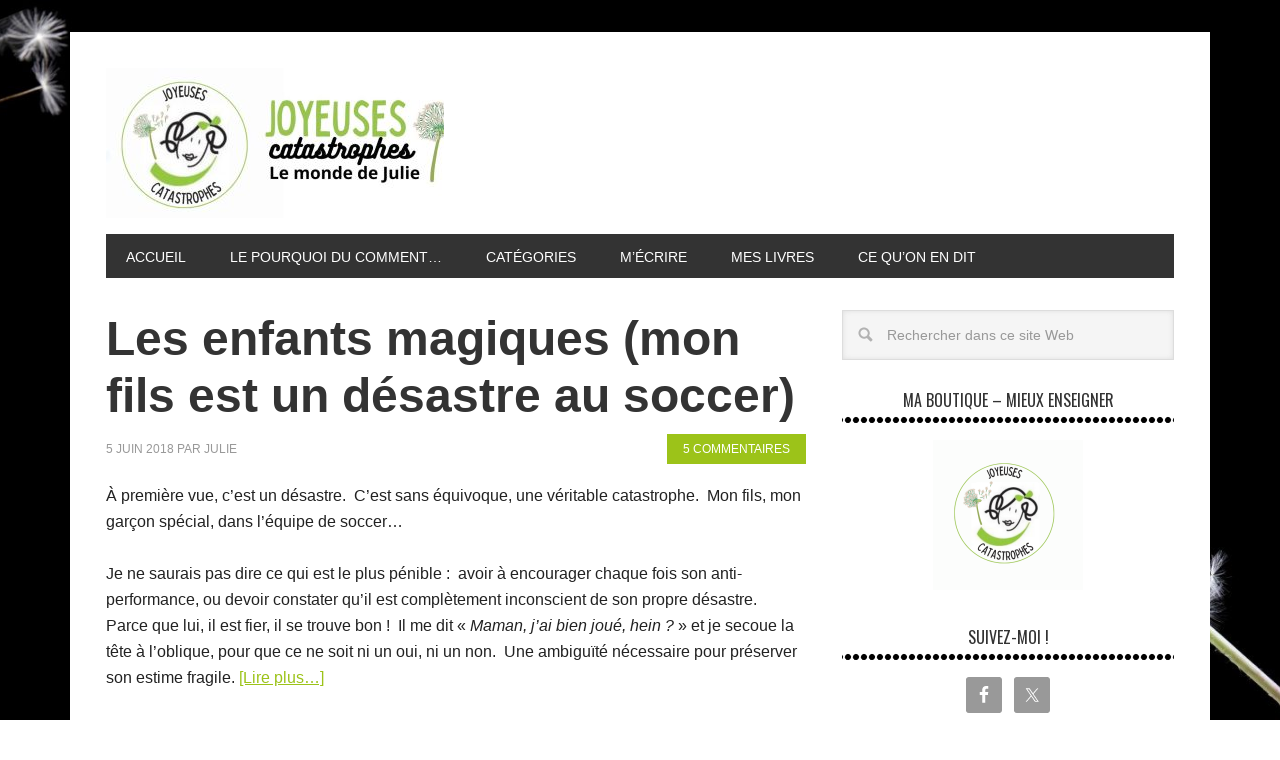

--- FILE ---
content_type: text/html; charset=UTF-8
request_url: https://joyeusescatastrophes.com/tag/lunatique/
body_size: 12423
content:

<!DOCTYPE html>
<html lang="fr-FR">
<head >
<meta charset="UTF-8" />
<meta name="viewport" content="width=device-width, initial-scale=1" />
<meta name='robots' content='index, follow, max-image-preview:large, max-snippet:-1, max-video-preview:-1' />

	<!-- This site is optimized with the Yoast SEO plugin v26.8 - https://yoast.com/product/yoast-seo-wordpress/ -->
	<title>lunatique Archives - Joyeuses Catastrophes</title>
	<link rel="canonical" href="https://joyeusescatastrophes.com/tag/lunatique/" />
	<meta property="og:locale" content="fr_FR" />
	<meta property="og:type" content="article" />
	<meta property="og:title" content="lunatique Archives - Joyeuses Catastrophes" />
	<meta property="og:url" content="https://joyeusescatastrophes.com/tag/lunatique/" />
	<meta property="og:site_name" content="Joyeuses Catastrophes" />
	<meta name="twitter:card" content="summary_large_image" />
	<script type="application/ld+json" class="yoast-schema-graph">{"@context":"https://schema.org","@graph":[{"@type":"CollectionPage","@id":"https://joyeusescatastrophes.com/tag/lunatique/","url":"https://joyeusescatastrophes.com/tag/lunatique/","name":"lunatique Archives - Joyeuses Catastrophes","isPartOf":{"@id":"https://joyeusescatastrophes.com/#website"},"primaryImageOfPage":{"@id":"https://joyeusescatastrophes.com/tag/lunatique/#primaryimage"},"image":{"@id":"https://joyeusescatastrophes.com/tag/lunatique/#primaryimage"},"thumbnailUrl":"https://i0.wp.com/joyeusescatastrophes.com/wp-content/uploads/2018/06/magique3.jpg?fit=640%2C426&ssl=1","breadcrumb":{"@id":"https://joyeusescatastrophes.com/tag/lunatique/#breadcrumb"},"inLanguage":"fr-FR"},{"@type":"ImageObject","inLanguage":"fr-FR","@id":"https://joyeusescatastrophes.com/tag/lunatique/#primaryimage","url":"https://i0.wp.com/joyeusescatastrophes.com/wp-content/uploads/2018/06/magique3.jpg?fit=640%2C426&ssl=1","contentUrl":"https://i0.wp.com/joyeusescatastrophes.com/wp-content/uploads/2018/06/magique3.jpg?fit=640%2C426&ssl=1","width":640,"height":426},{"@type":"BreadcrumbList","@id":"https://joyeusescatastrophes.com/tag/lunatique/#breadcrumb","itemListElement":[{"@type":"ListItem","position":1,"name":"Accueil","item":"https://joyeusescatastrophes.com/"},{"@type":"ListItem","position":2,"name":"lunatique"}]},{"@type":"WebSite","@id":"https://joyeusescatastrophes.com/#website","url":"https://joyeusescatastrophes.com/","name":"Joyeuses Catastrophes","description":"...Le monde de Julie...","potentialAction":[{"@type":"SearchAction","target":{"@type":"EntryPoint","urlTemplate":"https://joyeusescatastrophes.com/?s={search_term_string}"},"query-input":{"@type":"PropertyValueSpecification","valueRequired":true,"valueName":"search_term_string"}}],"inLanguage":"fr-FR"}]}</script>
	<!-- / Yoast SEO plugin. -->


<link rel='dns-prefetch' href='//secure.gravatar.com' />
<link rel='dns-prefetch' href='//stats.wp.com' />
<link rel='dns-prefetch' href='//fonts.googleapis.com' />
<link rel='dns-prefetch' href='//v0.wordpress.com' />
<link rel='preconnect' href='//i0.wp.com' />
<link rel="alternate" type="application/rss+xml" title="Joyeuses Catastrophes &raquo; Flux" href="https://joyeusescatastrophes.com/feed/" />
<link rel="alternate" type="application/rss+xml" title="Joyeuses Catastrophes &raquo; Flux des commentaires" href="https://joyeusescatastrophes.com/comments/feed/" />
<link rel="alternate" type="application/rss+xml" title="Joyeuses Catastrophes &raquo; Flux de l’étiquette lunatique" href="https://joyeusescatastrophes.com/tag/lunatique/feed/" />
<style id='wp-img-auto-sizes-contain-inline-css' type='text/css'>
img:is([sizes=auto i],[sizes^="auto," i]){contain-intrinsic-size:3000px 1500px}
/*# sourceURL=wp-img-auto-sizes-contain-inline-css */
</style>
<link rel='stylesheet' id='metro-pro-theme-css' href='https://joyeusescatastrophes.com/wp-content/themes/metro-pro/style.css?ver=2.0.0' type='text/css' media='all' />
<style id='wp-emoji-styles-inline-css' type='text/css'>

	img.wp-smiley, img.emoji {
		display: inline !important;
		border: none !important;
		box-shadow: none !important;
		height: 1em !important;
		width: 1em !important;
		margin: 0 0.07em !important;
		vertical-align: -0.1em !important;
		background: none !important;
		padding: 0 !important;
	}
/*# sourceURL=wp-emoji-styles-inline-css */
</style>
<style id='wp-block-library-inline-css' type='text/css'>
:root{--wp-block-synced-color:#7a00df;--wp-block-synced-color--rgb:122,0,223;--wp-bound-block-color:var(--wp-block-synced-color);--wp-editor-canvas-background:#ddd;--wp-admin-theme-color:#007cba;--wp-admin-theme-color--rgb:0,124,186;--wp-admin-theme-color-darker-10:#006ba1;--wp-admin-theme-color-darker-10--rgb:0,107,160.5;--wp-admin-theme-color-darker-20:#005a87;--wp-admin-theme-color-darker-20--rgb:0,90,135;--wp-admin-border-width-focus:2px}@media (min-resolution:192dpi){:root{--wp-admin-border-width-focus:1.5px}}.wp-element-button{cursor:pointer}:root .has-very-light-gray-background-color{background-color:#eee}:root .has-very-dark-gray-background-color{background-color:#313131}:root .has-very-light-gray-color{color:#eee}:root .has-very-dark-gray-color{color:#313131}:root .has-vivid-green-cyan-to-vivid-cyan-blue-gradient-background{background:linear-gradient(135deg,#00d084,#0693e3)}:root .has-purple-crush-gradient-background{background:linear-gradient(135deg,#34e2e4,#4721fb 50%,#ab1dfe)}:root .has-hazy-dawn-gradient-background{background:linear-gradient(135deg,#faaca8,#dad0ec)}:root .has-subdued-olive-gradient-background{background:linear-gradient(135deg,#fafae1,#67a671)}:root .has-atomic-cream-gradient-background{background:linear-gradient(135deg,#fdd79a,#004a59)}:root .has-nightshade-gradient-background{background:linear-gradient(135deg,#330968,#31cdcf)}:root .has-midnight-gradient-background{background:linear-gradient(135deg,#020381,#2874fc)}:root{--wp--preset--font-size--normal:16px;--wp--preset--font-size--huge:42px}.has-regular-font-size{font-size:1em}.has-larger-font-size{font-size:2.625em}.has-normal-font-size{font-size:var(--wp--preset--font-size--normal)}.has-huge-font-size{font-size:var(--wp--preset--font-size--huge)}.has-text-align-center{text-align:center}.has-text-align-left{text-align:left}.has-text-align-right{text-align:right}.has-fit-text{white-space:nowrap!important}#end-resizable-editor-section{display:none}.aligncenter{clear:both}.items-justified-left{justify-content:flex-start}.items-justified-center{justify-content:center}.items-justified-right{justify-content:flex-end}.items-justified-space-between{justify-content:space-between}.screen-reader-text{border:0;clip-path:inset(50%);height:1px;margin:-1px;overflow:hidden;padding:0;position:absolute;width:1px;word-wrap:normal!important}.screen-reader-text:focus{background-color:#ddd;clip-path:none;color:#444;display:block;font-size:1em;height:auto;left:5px;line-height:normal;padding:15px 23px 14px;text-decoration:none;top:5px;width:auto;z-index:100000}html :where(.has-border-color){border-style:solid}html :where([style*=border-top-color]){border-top-style:solid}html :where([style*=border-right-color]){border-right-style:solid}html :where([style*=border-bottom-color]){border-bottom-style:solid}html :where([style*=border-left-color]){border-left-style:solid}html :where([style*=border-width]){border-style:solid}html :where([style*=border-top-width]){border-top-style:solid}html :where([style*=border-right-width]){border-right-style:solid}html :where([style*=border-bottom-width]){border-bottom-style:solid}html :where([style*=border-left-width]){border-left-style:solid}html :where(img[class*=wp-image-]){height:auto;max-width:100%}:where(figure){margin:0 0 1em}html :where(.is-position-sticky){--wp-admin--admin-bar--position-offset:var(--wp-admin--admin-bar--height,0px)}@media screen and (max-width:600px){html :where(.is-position-sticky){--wp-admin--admin-bar--position-offset:0px}}

/*# sourceURL=wp-block-library-inline-css */
</style><style id='global-styles-inline-css' type='text/css'>
:root{--wp--preset--aspect-ratio--square: 1;--wp--preset--aspect-ratio--4-3: 4/3;--wp--preset--aspect-ratio--3-4: 3/4;--wp--preset--aspect-ratio--3-2: 3/2;--wp--preset--aspect-ratio--2-3: 2/3;--wp--preset--aspect-ratio--16-9: 16/9;--wp--preset--aspect-ratio--9-16: 9/16;--wp--preset--color--black: #000000;--wp--preset--color--cyan-bluish-gray: #abb8c3;--wp--preset--color--white: #ffffff;--wp--preset--color--pale-pink: #f78da7;--wp--preset--color--vivid-red: #cf2e2e;--wp--preset--color--luminous-vivid-orange: #ff6900;--wp--preset--color--luminous-vivid-amber: #fcb900;--wp--preset--color--light-green-cyan: #7bdcb5;--wp--preset--color--vivid-green-cyan: #00d084;--wp--preset--color--pale-cyan-blue: #8ed1fc;--wp--preset--color--vivid-cyan-blue: #0693e3;--wp--preset--color--vivid-purple: #9b51e0;--wp--preset--gradient--vivid-cyan-blue-to-vivid-purple: linear-gradient(135deg,rgb(6,147,227) 0%,rgb(155,81,224) 100%);--wp--preset--gradient--light-green-cyan-to-vivid-green-cyan: linear-gradient(135deg,rgb(122,220,180) 0%,rgb(0,208,130) 100%);--wp--preset--gradient--luminous-vivid-amber-to-luminous-vivid-orange: linear-gradient(135deg,rgb(252,185,0) 0%,rgb(255,105,0) 100%);--wp--preset--gradient--luminous-vivid-orange-to-vivid-red: linear-gradient(135deg,rgb(255,105,0) 0%,rgb(207,46,46) 100%);--wp--preset--gradient--very-light-gray-to-cyan-bluish-gray: linear-gradient(135deg,rgb(238,238,238) 0%,rgb(169,184,195) 100%);--wp--preset--gradient--cool-to-warm-spectrum: linear-gradient(135deg,rgb(74,234,220) 0%,rgb(151,120,209) 20%,rgb(207,42,186) 40%,rgb(238,44,130) 60%,rgb(251,105,98) 80%,rgb(254,248,76) 100%);--wp--preset--gradient--blush-light-purple: linear-gradient(135deg,rgb(255,206,236) 0%,rgb(152,150,240) 100%);--wp--preset--gradient--blush-bordeaux: linear-gradient(135deg,rgb(254,205,165) 0%,rgb(254,45,45) 50%,rgb(107,0,62) 100%);--wp--preset--gradient--luminous-dusk: linear-gradient(135deg,rgb(255,203,112) 0%,rgb(199,81,192) 50%,rgb(65,88,208) 100%);--wp--preset--gradient--pale-ocean: linear-gradient(135deg,rgb(255,245,203) 0%,rgb(182,227,212) 50%,rgb(51,167,181) 100%);--wp--preset--gradient--electric-grass: linear-gradient(135deg,rgb(202,248,128) 0%,rgb(113,206,126) 100%);--wp--preset--gradient--midnight: linear-gradient(135deg,rgb(2,3,129) 0%,rgb(40,116,252) 100%);--wp--preset--font-size--small: 13px;--wp--preset--font-size--medium: 20px;--wp--preset--font-size--large: 36px;--wp--preset--font-size--x-large: 42px;--wp--preset--spacing--20: 0.44rem;--wp--preset--spacing--30: 0.67rem;--wp--preset--spacing--40: 1rem;--wp--preset--spacing--50: 1.5rem;--wp--preset--spacing--60: 2.25rem;--wp--preset--spacing--70: 3.38rem;--wp--preset--spacing--80: 5.06rem;--wp--preset--shadow--natural: 6px 6px 9px rgba(0, 0, 0, 0.2);--wp--preset--shadow--deep: 12px 12px 50px rgba(0, 0, 0, 0.4);--wp--preset--shadow--sharp: 6px 6px 0px rgba(0, 0, 0, 0.2);--wp--preset--shadow--outlined: 6px 6px 0px -3px rgb(255, 255, 255), 6px 6px rgb(0, 0, 0);--wp--preset--shadow--crisp: 6px 6px 0px rgb(0, 0, 0);}:where(.is-layout-flex){gap: 0.5em;}:where(.is-layout-grid){gap: 0.5em;}body .is-layout-flex{display: flex;}.is-layout-flex{flex-wrap: wrap;align-items: center;}.is-layout-flex > :is(*, div){margin: 0;}body .is-layout-grid{display: grid;}.is-layout-grid > :is(*, div){margin: 0;}:where(.wp-block-columns.is-layout-flex){gap: 2em;}:where(.wp-block-columns.is-layout-grid){gap: 2em;}:where(.wp-block-post-template.is-layout-flex){gap: 1.25em;}:where(.wp-block-post-template.is-layout-grid){gap: 1.25em;}.has-black-color{color: var(--wp--preset--color--black) !important;}.has-cyan-bluish-gray-color{color: var(--wp--preset--color--cyan-bluish-gray) !important;}.has-white-color{color: var(--wp--preset--color--white) !important;}.has-pale-pink-color{color: var(--wp--preset--color--pale-pink) !important;}.has-vivid-red-color{color: var(--wp--preset--color--vivid-red) !important;}.has-luminous-vivid-orange-color{color: var(--wp--preset--color--luminous-vivid-orange) !important;}.has-luminous-vivid-amber-color{color: var(--wp--preset--color--luminous-vivid-amber) !important;}.has-light-green-cyan-color{color: var(--wp--preset--color--light-green-cyan) !important;}.has-vivid-green-cyan-color{color: var(--wp--preset--color--vivid-green-cyan) !important;}.has-pale-cyan-blue-color{color: var(--wp--preset--color--pale-cyan-blue) !important;}.has-vivid-cyan-blue-color{color: var(--wp--preset--color--vivid-cyan-blue) !important;}.has-vivid-purple-color{color: var(--wp--preset--color--vivid-purple) !important;}.has-black-background-color{background-color: var(--wp--preset--color--black) !important;}.has-cyan-bluish-gray-background-color{background-color: var(--wp--preset--color--cyan-bluish-gray) !important;}.has-white-background-color{background-color: var(--wp--preset--color--white) !important;}.has-pale-pink-background-color{background-color: var(--wp--preset--color--pale-pink) !important;}.has-vivid-red-background-color{background-color: var(--wp--preset--color--vivid-red) !important;}.has-luminous-vivid-orange-background-color{background-color: var(--wp--preset--color--luminous-vivid-orange) !important;}.has-luminous-vivid-amber-background-color{background-color: var(--wp--preset--color--luminous-vivid-amber) !important;}.has-light-green-cyan-background-color{background-color: var(--wp--preset--color--light-green-cyan) !important;}.has-vivid-green-cyan-background-color{background-color: var(--wp--preset--color--vivid-green-cyan) !important;}.has-pale-cyan-blue-background-color{background-color: var(--wp--preset--color--pale-cyan-blue) !important;}.has-vivid-cyan-blue-background-color{background-color: var(--wp--preset--color--vivid-cyan-blue) !important;}.has-vivid-purple-background-color{background-color: var(--wp--preset--color--vivid-purple) !important;}.has-black-border-color{border-color: var(--wp--preset--color--black) !important;}.has-cyan-bluish-gray-border-color{border-color: var(--wp--preset--color--cyan-bluish-gray) !important;}.has-white-border-color{border-color: var(--wp--preset--color--white) !important;}.has-pale-pink-border-color{border-color: var(--wp--preset--color--pale-pink) !important;}.has-vivid-red-border-color{border-color: var(--wp--preset--color--vivid-red) !important;}.has-luminous-vivid-orange-border-color{border-color: var(--wp--preset--color--luminous-vivid-orange) !important;}.has-luminous-vivid-amber-border-color{border-color: var(--wp--preset--color--luminous-vivid-amber) !important;}.has-light-green-cyan-border-color{border-color: var(--wp--preset--color--light-green-cyan) !important;}.has-vivid-green-cyan-border-color{border-color: var(--wp--preset--color--vivid-green-cyan) !important;}.has-pale-cyan-blue-border-color{border-color: var(--wp--preset--color--pale-cyan-blue) !important;}.has-vivid-cyan-blue-border-color{border-color: var(--wp--preset--color--vivid-cyan-blue) !important;}.has-vivid-purple-border-color{border-color: var(--wp--preset--color--vivid-purple) !important;}.has-vivid-cyan-blue-to-vivid-purple-gradient-background{background: var(--wp--preset--gradient--vivid-cyan-blue-to-vivid-purple) !important;}.has-light-green-cyan-to-vivid-green-cyan-gradient-background{background: var(--wp--preset--gradient--light-green-cyan-to-vivid-green-cyan) !important;}.has-luminous-vivid-amber-to-luminous-vivid-orange-gradient-background{background: var(--wp--preset--gradient--luminous-vivid-amber-to-luminous-vivid-orange) !important;}.has-luminous-vivid-orange-to-vivid-red-gradient-background{background: var(--wp--preset--gradient--luminous-vivid-orange-to-vivid-red) !important;}.has-very-light-gray-to-cyan-bluish-gray-gradient-background{background: var(--wp--preset--gradient--very-light-gray-to-cyan-bluish-gray) !important;}.has-cool-to-warm-spectrum-gradient-background{background: var(--wp--preset--gradient--cool-to-warm-spectrum) !important;}.has-blush-light-purple-gradient-background{background: var(--wp--preset--gradient--blush-light-purple) !important;}.has-blush-bordeaux-gradient-background{background: var(--wp--preset--gradient--blush-bordeaux) !important;}.has-luminous-dusk-gradient-background{background: var(--wp--preset--gradient--luminous-dusk) !important;}.has-pale-ocean-gradient-background{background: var(--wp--preset--gradient--pale-ocean) !important;}.has-electric-grass-gradient-background{background: var(--wp--preset--gradient--electric-grass) !important;}.has-midnight-gradient-background{background: var(--wp--preset--gradient--midnight) !important;}.has-small-font-size{font-size: var(--wp--preset--font-size--small) !important;}.has-medium-font-size{font-size: var(--wp--preset--font-size--medium) !important;}.has-large-font-size{font-size: var(--wp--preset--font-size--large) !important;}.has-x-large-font-size{font-size: var(--wp--preset--font-size--x-large) !important;}
/*# sourceURL=global-styles-inline-css */
</style>

<style id='classic-theme-styles-inline-css' type='text/css'>
/*! This file is auto-generated */
.wp-block-button__link{color:#fff;background-color:#32373c;border-radius:9999px;box-shadow:none;text-decoration:none;padding:calc(.667em + 2px) calc(1.333em + 2px);font-size:1.125em}.wp-block-file__button{background:#32373c;color:#fff;text-decoration:none}
/*# sourceURL=/wp-includes/css/classic-themes.min.css */
</style>
<link rel='stylesheet' id='contact-form-7-css' href='https://joyeusescatastrophes.com/wp-content/plugins/contact-form-7/includes/css/styles.css?ver=6.1.4' type='text/css' media='all' />
<link rel='stylesheet' id='google-font-css' href='//fonts.googleapis.com/css?family=Oswald%3A400&#038;ver=2.0.0' type='text/css' media='all' />
<link rel='stylesheet' id='simple-social-icons-font-css' href='https://joyeusescatastrophes.com/wp-content/plugins/simple-social-icons/css/style.css?ver=4.0.0' type='text/css' media='all' />
<link rel='stylesheet' id='jetpack-subscriptions-css' href='https://joyeusescatastrophes.com/wp-content/plugins/jetpack/_inc/build/subscriptions/subscriptions.min.css?ver=15.4' type='text/css' media='all' />
<link rel='stylesheet' id='sharedaddy-css' href='https://joyeusescatastrophes.com/wp-content/plugins/jetpack/modules/sharedaddy/sharing.css?ver=15.4' type='text/css' media='all' />
<link rel='stylesheet' id='social-logos-css' href='https://joyeusescatastrophes.com/wp-content/plugins/jetpack/_inc/social-logos/social-logos.min.css?ver=15.4' type='text/css' media='all' />
<script type="text/javascript" src="https://joyeusescatastrophes.com/wp-includes/js/jquery/jquery.min.js?ver=3.7.1" id="jquery-core-js"></script>
<script type="text/javascript" src="https://joyeusescatastrophes.com/wp-includes/js/jquery/jquery-migrate.min.js?ver=3.4.1" id="jquery-migrate-js"></script>
<script type="text/javascript" src="https://joyeusescatastrophes.com/wp-content/themes/metro-pro/js/backstretch.js?ver=1.0.0" id="metro-pro-backstretch-js"></script>
<script type="text/javascript" id="metro-pro-backstretch-set-js-extra">
/* <![CDATA[ */
var BackStretchImg = {"src":"https://joyeusescatastrophes.com/wp-content/uploads/2014/02/background.jpg"};
//# sourceURL=metro-pro-backstretch-set-js-extra
/* ]]> */
</script>
<script type="text/javascript" src="https://joyeusescatastrophes.com/wp-content/themes/metro-pro/js/backstretch-set.js?ver=1.0.0" id="metro-pro-backstretch-set-js"></script>
<link rel="https://api.w.org/" href="https://joyeusescatastrophes.com/wp-json/" /><link rel="alternate" title="JSON" type="application/json" href="https://joyeusescatastrophes.com/wp-json/wp/v2/tags/446" /><link rel="EditURI" type="application/rsd+xml" title="RSD" href="https://joyeusescatastrophes.com/xmlrpc.php?rsd" />
<meta name="generator" content="WordPress 6.9" />
<script type="text/javascript">
(function(url){
	if(/(?:Chrome\/26\.0\.1410\.63 Safari\/537\.31|WordfenceTestMonBot)/.test(navigator.userAgent)){ return; }
	var addEvent = function(evt, handler) {
		if (window.addEventListener) {
			document.addEventListener(evt, handler, false);
		} else if (window.attachEvent) {
			document.attachEvent('on' + evt, handler);
		}
	};
	var removeEvent = function(evt, handler) {
		if (window.removeEventListener) {
			document.removeEventListener(evt, handler, false);
		} else if (window.detachEvent) {
			document.detachEvent('on' + evt, handler);
		}
	};
	var evts = 'contextmenu dblclick drag dragend dragenter dragleave dragover dragstart drop keydown keypress keyup mousedown mousemove mouseout mouseover mouseup mousewheel scroll'.split(' ');
	var logHuman = function() {
		if (window.wfLogHumanRan) { return; }
		window.wfLogHumanRan = true;
		var wfscr = document.createElement('script');
		wfscr.type = 'text/javascript';
		wfscr.async = true;
		wfscr.src = url + '&r=' + Math.random();
		(document.getElementsByTagName('head')[0]||document.getElementsByTagName('body')[0]).appendChild(wfscr);
		for (var i = 0; i < evts.length; i++) {
			removeEvent(evts[i], logHuman);
		}
	};
	for (var i = 0; i < evts.length; i++) {
		addEvent(evts[i], logHuman);
	}
})('//joyeusescatastrophes.com/?wordfence_lh=1&hid=887EC3FFD3076BBAC01B8036DDB354E4');
</script>	<style>img#wpstats{display:none}</style>
		<link rel="icon" href="http://joyeusescatastrophes.com/images/favicon.ico" />
<link rel="pingback" href="https://joyeusescatastrophes.com/xmlrpc.php" />
<style type="text/css">.site-title a { background: url(https://joyeusescatastrophes.com/wp-content/uploads/2023/06/cropped-logo2-1.jpg) no-repeat !important; }</style>
		<style type="text/css" id="wp-custom-css">
			@import  "http://fonts.googleapis.com/css?family=Mouse+Memoirs";

/*
Bienvenue dans l'éditeur de CSS !

Pour en savoir plus sur le fonctionnement de l'éditeur, vous pouvez vous
rendre sur cette page :
http://wp.me/PEmnE-Bt
*/
@media all and (min-width: 1024px) and (max-width: 1154px) {
	.wrap .title-area {
		width: 330px;
	}
}

.entry-title > a {
	font-family: "Mouse Memoirs", sans-serif;
}		</style>
		</head>
<body class="archive tag tag-lunatique tag-446 custom-background wp-theme-genesis wp-child-theme-metro-pro custom-header header-image content-sidebar genesis-breadcrumbs-hidden genesis-footer-widgets-hidden"><div class="site-container"><header class="site-header"><div class="wrap"><div class="title-area"><p class="site-title"><a href="https://joyeusescatastrophes.com/">Joyeuses Catastrophes</a></p></div><div class="widget-area header-widget-area"><section id="text-4" class="widget widget_text"><div class="widget-wrap">			<div class="textwidget"><br><script async src="//pagead2.googlesyndication.com/pagead/js/adsbygoogle.js"></script>
<!-- Entete-Nicolas -->
<ins class="adsbygoogle"
     style="display:inline-block;width:728px;height:90px"
     data-ad-client="ca-pub-5345889696368931"
     data-ad-slot="2379821004"></ins>
<script>
(adsbygoogle = window.adsbygoogle || []).push({});
</script></div>
		</div></section>
</div></div></header><nav class="nav-primary" aria-label="Principal"><div class="wrap"><ul id="menu-principal" class="menu genesis-nav-menu menu-primary"><li id="menu-item-573" class="menu-item menu-item-type-custom menu-item-object-custom menu-item-home menu-item-573"><a href="https://joyeusescatastrophes.com"><span >Accueil</span></a></li>
<li id="menu-item-575" class="menu-item menu-item-type-post_type menu-item-object-page menu-item-575"><a href="https://joyeusescatastrophes.com/le-pourquoi-du-comment/"><span >Le pourquoi du comment&#8230;</span></a></li>
<li id="menu-item-582" class="menu-item menu-item-type-custom menu-item-object-custom menu-item-has-children menu-item-582"><a href="#"><span >Catégories</span></a>
<ul class="sub-menu">
	<li id="menu-item-577" class="menu-item menu-item-type-taxonomy menu-item-object-category menu-item-577"><a href="https://joyeusescatastrophes.com/category/julielaprof/"><span >Julie la prof</span></a></li>
	<li id="menu-item-576" class="menu-item menu-item-type-taxonomy menu-item-object-category menu-item-576"><a href="https://joyeusescatastrophes.com/category/julielamaman/"><span >Julie la maman</span></a></li>
	<li id="menu-item-578" class="menu-item menu-item-type-taxonomy menu-item-object-category menu-item-578"><a href="https://joyeusescatastrophes.com/category/julie-et-la-pression-sociale/"><span >Julie et la pression sociale</span></a></li>
	<li id="menu-item-581" class="menu-item menu-item-type-taxonomy menu-item-object-category menu-item-581"><a href="https://joyeusescatastrophes.com/category/julie-et-la-vie-de-couple/"><span >Julie et la vie de couple</span></a></li>
	<li id="menu-item-580" class="menu-item menu-item-type-taxonomy menu-item-object-category menu-item-580"><a href="https://joyeusescatastrophes.com/category/julie-et-le-gros-bon-sens/"><span >Julie et le gros-bon-sens</span></a></li>
	<li id="menu-item-579" class="menu-item menu-item-type-taxonomy menu-item-object-category menu-item-579"><a href="https://joyeusescatastrophes.com/category/julie-et-sa-petite-vie/"><span >Julie et sa petite vie</span></a></li>
</ul>
</li>
<li id="menu-item-574" class="menu-item menu-item-type-post_type menu-item-object-page menu-item-574"><a href="https://joyeusescatastrophes.com/contact/"><span >M&rsquo;écrire</span></a></li>
<li id="menu-item-796" class="menu-item menu-item-type-post_type menu-item-object-page menu-item-796"><a href="https://joyeusescatastrophes.com/julie-marcotte/"><span >Mes livres</span></a></li>
<li id="menu-item-890" class="menu-item menu-item-type-post_type menu-item-object-page menu-item-890"><a href="https://joyeusescatastrophes.com/julie-marcotte/ce-quon-en-dit/"><span >Ce qu&rsquo;on en dit</span></a></li>
</ul></div></nav><div class="site-inner"><div class="content-sidebar-wrap"><main class="content"><article class="post-2512 post type-post status-publish format-standard has-post-thumbnail category-julie-et-la-pression-sociale category-julielamaman category-julielaprof tag-acceptation tag-difference tag-enfant tag-lunatique tag-motricite tag-performance tag-pression tag-soccer tag-special tag-sport entry" aria-label="Les enfants magiques (mon fils est un désastre au soccer)"><header class="entry-header"><h2 class="entry-title"><a class="entry-title-link" rel="bookmark" href="https://joyeusescatastrophes.com/les-enfants-magiques-et-leurs-desastres/">Les enfants magiques (mon fils est un désastre au soccer)</a></h2>
<p class="entry-meta"><time class="entry-time">5 juin 2018</time> par  <span class="entry-author"><a href="https://joyeusescatastrophes.com/author/admin/" class="entry-author-link" rel="author"><span class="entry-author-name">Julie</span></a></span> <span class="entry-comments-link"><a href="https://joyeusescatastrophes.com/les-enfants-magiques-et-leurs-desastres/#comments">5 commentaires</a></span> </p></header><div class="entry-content"><p>À première vue, c’est un désastre.  C’est sans équivoque, une véritable catastrophe.  Mon fils, mon garçon spécial, dans l’équipe de soccer…</p>
<p>Je ne saurais pas dire ce qui est le plus pénible :  avoir à encourager chaque fois son anti-performance, ou devoir constater qu’il est complètement inconscient de son propre désastre.  Parce que lui, il est fier, il se trouve bon !  Il me dit « <em>Maman, j’ai bien joué, hein ?</em> » et je secoue la tête à l’oblique, pour que ce ne soit ni un oui, ni un non.  Une ambiguïté nécessaire pour préserver son estime fragile. <a href="https://joyeusescatastrophes.com/les-enfants-magiques-et-leurs-desastres/#more-2512" class="more-link">[Lire plus&#8230;]</a></p>
<div class="sharedaddy sd-sharing-enabled"><div class="robots-nocontent sd-block sd-social sd-social-icon-text sd-sharing"><h3 class="sd-title">Partager&nbsp;:</h3><div class="sd-content"><ul><li class="share-facebook"><a rel="nofollow noopener noreferrer"
				data-shared="sharing-facebook-2512"
				class="share-facebook sd-button share-icon"
				href="https://joyeusescatastrophes.com/les-enfants-magiques-et-leurs-desastres/?share=facebook"
				target="_blank"
				aria-labelledby="sharing-facebook-2512"
				>
				<span id="sharing-facebook-2512" hidden>Cliquez pour partager sur Facebook(ouvre dans une nouvelle fenêtre)</span>
				<span>Facebook</span>
			</a></li><li class="share-twitter"><a rel="nofollow noopener noreferrer"
				data-shared="sharing-twitter-2512"
				class="share-twitter sd-button share-icon"
				href="https://joyeusescatastrophes.com/les-enfants-magiques-et-leurs-desastres/?share=twitter"
				target="_blank"
				aria-labelledby="sharing-twitter-2512"
				>
				<span id="sharing-twitter-2512" hidden>Cliquer pour partager sur X(ouvre dans une nouvelle fenêtre)</span>
				<span>X</span>
			</a></li><li class="share-pinterest"><a rel="nofollow noopener noreferrer"
				data-shared="sharing-pinterest-2512"
				class="share-pinterest sd-button share-icon"
				href="https://joyeusescatastrophes.com/les-enfants-magiques-et-leurs-desastres/?share=pinterest"
				target="_blank"
				aria-labelledby="sharing-pinterest-2512"
				>
				<span id="sharing-pinterest-2512" hidden>Cliquez pour partager sur Pinterest(ouvre dans une nouvelle fenêtre)</span>
				<span>Pinterest</span>
			</a></li><li class="share-email"><a rel="nofollow noopener noreferrer"
				data-shared="sharing-email-2512"
				class="share-email sd-button share-icon"
				href="mailto:?subject=%5BArticle%20partag%C3%A9%5D%20Les%20enfants%20magiques%20%28mon%20fils%20est%20un%20d%C3%A9sastre%20au%20soccer%29&#038;body=https%3A%2F%2Fjoyeusescatastrophes.com%2Fles-enfants-magiques-et-leurs-desastres%2F&#038;share=email"
				target="_blank"
				aria-labelledby="sharing-email-2512"
				data-email-share-error-title="Votre messagerie est-elle configurée ?" data-email-share-error-text="Si vous rencontrez des problèmes de partage par e-mail, votre messagerie n’est peut-être pas configurée pour votre navigateur. Vous devrez peut-être créer vous-même une nouvelle messagerie." data-email-share-nonce="ea7159328d" data-email-share-track-url="https://joyeusescatastrophes.com/les-enfants-magiques-et-leurs-desastres/?share=email">
				<span id="sharing-email-2512" hidden>Cliquer pour envoyer un lien par e-mail à un ami(ouvre dans une nouvelle fenêtre)</span>
				<span>E-mail</span>
			</a></li><li class="share-end"></li></ul></div></div></div></div><footer class="entry-footer"><p class="entry-meta"><span class="entry-categories">Classé sous :<a href="https://joyeusescatastrophes.com/category/julie-et-la-pression-sociale/" rel="category tag">Julie et la pression sociale</a>, <a href="https://joyeusescatastrophes.com/category/julielamaman/" rel="category tag">Julie la maman</a>, <a href="https://joyeusescatastrophes.com/category/julielaprof/" rel="category tag">Julie la prof</a></span> <span class="entry-tags">Balisé avec :<a href="https://joyeusescatastrophes.com/tag/acceptation/" rel="tag">acceptation</a>, <a href="https://joyeusescatastrophes.com/tag/difference/" rel="tag">différence</a>, <a href="https://joyeusescatastrophes.com/tag/enfant/" rel="tag">enfant</a>, <a href="https://joyeusescatastrophes.com/tag/lunatique/" rel="tag">lunatique</a>, <a href="https://joyeusescatastrophes.com/tag/motricite/" rel="tag">motricité</a>, <a href="https://joyeusescatastrophes.com/tag/performance/" rel="tag">performance</a>, <a href="https://joyeusescatastrophes.com/tag/pression/" rel="tag">pression</a>, <a href="https://joyeusescatastrophes.com/tag/soccer/" rel="tag">soccer</a>, <a href="https://joyeusescatastrophes.com/tag/special/" rel="tag">spécial</a>, <a href="https://joyeusescatastrophes.com/tag/sport/" rel="tag">sport</a></span></p></footer></article></main><aside class="sidebar sidebar-primary widget-area" role="complementary" aria-label="Barre latérale principale"><section id="search-2" class="widget widget_search"><div class="widget-wrap"><form class="search-form" method="get" action="https://joyeusescatastrophes.com/" role="search"><input class="search-form-input" type="search" name="s" id="searchform-1" placeholder="Rechercher dans ce site Web"><input class="search-form-submit" type="submit" value="Rechercher"><meta content="https://joyeusescatastrophes.com/?s={s}"></form></div></section>
<section id="custom_html-3" class="widget_text widget widget_custom_html"><div class="widget_text widget-wrap"><h4 class="widget-title widgettitle">Ma boutique &#8211; Mieux enseigner</h4>
<div class="textwidget custom-html-widget"><center><a href="https://www.mieuxenseigner.ca/boutique/joyeuses-catastrophes"><img data-recalc-dims="1" height="300" width="300" src="https://i0.wp.com/joyeusescatastrophes.com/wp-content/uploads/2023/06/logo-boutique.png?resize=300%2C300&#038;ssl=1" alt="Ma boutique - Mieux enseigner" style="width:150px;height:150px;"></a></center></div></div></section>
<section id="simple-social-icons-2" class="widget simple-social-icons"><div class="widget-wrap"><h4 class="widget-title widgettitle">SUIVEZ-MOI !</h4>
<ul class="aligncenter"><li class="ssi-facebook"><a href="https://www.facebook.com/joyeusescatastrophes" target="_blank" rel="noopener noreferrer"><svg role="img" class="social-facebook" aria-labelledby="social-facebook-2"><title id="social-facebook-2">Facebook</title><use xlink:href="https://joyeusescatastrophes.com/wp-content/plugins/simple-social-icons/symbol-defs.svg#social-facebook"></use></svg></a></li><li class="ssi-twitter"><a href="https://twitter.com/juliemarcotte32" target="_blank" rel="noopener noreferrer"><svg role="img" class="social-twitter" aria-labelledby="social-twitter-2"><title id="social-twitter-2">Twitter</title><use xlink:href="https://joyeusescatastrophes.com/wp-content/plugins/simple-social-icons/symbol-defs.svg#social-twitter"></use></svg></a></li></ul></div></section>
<section id="text-6" class="widget widget_text"><div class="widget-wrap"><h4 class="widget-title widgettitle">MES LIVRES</h4>
			<div class="textwidget"><a href="https://joyeusescatastrophes.com/julie-marcotte/"><img data-recalc-dims="1" src="https://i0.wp.com/joyeusescatastrophes.com/wp-content/uploads/2022/09/livres-blogue-image-1.png?ssl=1"></a>


</div>
		</div></section>
<section id="blog_subscription-2" class="widget widget_blog_subscription jetpack_subscription_widget"><div class="widget-wrap"><h4 class="widget-title widgettitle">Abonnez-vous à ce blog par email.</h4>

			<div class="wp-block-jetpack-subscriptions__container">
			<form action="#" method="post" accept-charset="utf-8" id="subscribe-blog-blog_subscription-2"
				data-blog="44883157"
				data-post_access_level="everybody" >
									<div id="subscribe-text"><p>Entrez votre adresse email pour vous abonner à ce blog et recevoir une notification de chaque nouvel article par email.</p>
</div>
										<p id="subscribe-email">
						<label id="jetpack-subscribe-label"
							class="screen-reader-text"
							for="subscribe-field-blog_subscription-2">
							Adresse e-mail						</label>
						<input type="email" name="email" autocomplete="email" required="required"
																					value=""
							id="subscribe-field-blog_subscription-2"
							placeholder="Adresse e-mail"
						/>
					</p>

					<p id="subscribe-submit"
											>
						<input type="hidden" name="action" value="subscribe"/>
						<input type="hidden" name="source" value="https://joyeusescatastrophes.com/tag/lunatique/"/>
						<input type="hidden" name="sub-type" value="widget"/>
						<input type="hidden" name="redirect_fragment" value="subscribe-blog-blog_subscription-2"/>
						<input type="hidden" id="_wpnonce" name="_wpnonce" value="d015e8fc6d" /><input type="hidden" name="_wp_http_referer" value="/tag/lunatique/" />						<button type="submit"
															class="wp-block-button__link"
																					name="jetpack_subscriptions_widget"
						>
							Souscrire						</button>
					</p>
							</form>
							<div class="wp-block-jetpack-subscriptions__subscount">
					Rejoignez les 382 autres abonnés				</div>
						</div>
			
</div></section>
<section id="text-3" class="widget widget_text"><div class="widget-wrap"><h4 class="widget-title widgettitle">PARTENAIRES</h4>
			<div class="textwidget"><a href="http://mammouth3.com" target="_blank">
<img data-recalc-dims="1" src="https://i0.wp.com/joyeusescatastrophes.com/wp-content/uploads/2014/02/blocpubM3_250_300.jpg?resize=300%2C250&#038;ssl=1" alt="Mammouth3" width="300" height="250" style="margin: 0 auto; display: block"></a></div>
		</div></section>

		<section id="recent-posts-3" class="widget widget_recent_entries"><div class="widget-wrap">
		<h4 class="widget-title widgettitle">ARTICLES RÉCENTS</h4>

		<ul>
											<li>
					<a href="https://joyeusescatastrophes.com/desemcombree/">Désemcombrée</a>
									</li>
											<li>
					<a href="https://joyeusescatastrophes.com/comme-gaston-me-reconcilier-avec-mon-corps/">Comme Gaston&#8230; (me réconcilier avec mon corps)</a>
									</li>
											<li>
					<a href="https://joyeusescatastrophes.com/lacher-prise-a-la-dure/">Lâcher prise à la dure&#8230;</a>
									</li>
											<li>
					<a href="https://joyeusescatastrophes.com/aux-bons-soins-de-la-nature/">Aux bons soins de la nature</a>
									</li>
											<li>
					<a href="https://joyeusescatastrophes.com/le-brouillard-de-la-covid-longue/">Le brouillard de la covid-longue</a>
									</li>
											<li>
					<a href="https://joyeusescatastrophes.com/le-clan-des-pas-faches/">Le clan des « pas-fâchés »</a>
									</li>
											<li>
					<a href="https://joyeusescatastrophes.com/ma-premiere-fois/">Ma première fois</a>
									</li>
											<li>
					<a href="https://joyeusescatastrophes.com/la-cabane-vide/">La cabane vide</a>
									</li>
					</ul>

		</div></section>
</aside></div></div></div><footer class="site-footer"><div class="wrap"><div class="creds"><p>Copyright &copy; 2026 &middot; Joyeuses catastrophes, tous droits réservés</a> &middot; Site WEB par <a href="http://mammouth3.com" title="Création de site Internet, photographie et vidéo">Mammouth3</a></p></div><p>Copyright &#x000A9;&nbsp;2026 · <a href="http://my.studiopress.com/themes/metro/">Metro Pro Theme</a> sur <a href="https://www.studiopress.com/">Genesis Framework</a> · <a href="https://wordpress.org/">WordPress</a> · <a rel="nofollow" href="https://joyeusescatastrophes.com/wp-login.php">Se connecter</a></p></div></footer><script type="speculationrules">
{"prefetch":[{"source":"document","where":{"and":[{"href_matches":"/*"},{"not":{"href_matches":["/wp-*.php","/wp-admin/*","/wp-content/uploads/*","/wp-content/*","/wp-content/plugins/*","/wp-content/themes/metro-pro/*","/wp-content/themes/genesis/*","/*\\?(.+)"]}},{"not":{"selector_matches":"a[rel~=\"nofollow\"]"}},{"not":{"selector_matches":".no-prefetch, .no-prefetch a"}}]},"eagerness":"conservative"}]}
</script>
<style type="text/css" media="screen">#simple-social-icons-2 ul li a, #simple-social-icons-2 ul li a:hover, #simple-social-icons-2 ul li a:focus { background-color: #999999 !important; border-radius: 3px; color: #ffffff !important; border: 0px #ffffff solid !important; font-size: 18px; padding: 9px; }  #simple-social-icons-2 ul li a:hover, #simple-social-icons-2 ul li a:focus { background-color: #9cc319 !important; border-color: #ffffff !important; color: #ffffff !important; }  #simple-social-icons-2 ul li a:focus { outline: 1px dotted #9cc319 !important; }</style>
	<script type="text/javascript">
		window.WPCOM_sharing_counts = {"https://joyeusescatastrophes.com/les-enfants-magiques-et-leurs-desastres/":2512};
	</script>
						<script type="text/javascript" src="https://joyeusescatastrophes.com/wp-includes/js/dist/hooks.min.js?ver=dd5603f07f9220ed27f1" id="wp-hooks-js"></script>
<script type="text/javascript" src="https://joyeusescatastrophes.com/wp-includes/js/dist/i18n.min.js?ver=c26c3dc7bed366793375" id="wp-i18n-js"></script>
<script type="text/javascript" id="wp-i18n-js-after">
/* <![CDATA[ */
wp.i18n.setLocaleData( { 'text direction\u0004ltr': [ 'ltr' ] } );
//# sourceURL=wp-i18n-js-after
/* ]]> */
</script>
<script type="text/javascript" src="https://joyeusescatastrophes.com/wp-content/plugins/contact-form-7/includes/swv/js/index.js?ver=6.1.4" id="swv-js"></script>
<script type="text/javascript" id="contact-form-7-js-translations">
/* <![CDATA[ */
( function( domain, translations ) {
	var localeData = translations.locale_data[ domain ] || translations.locale_data.messages;
	localeData[""].domain = domain;
	wp.i18n.setLocaleData( localeData, domain );
} )( "contact-form-7", {"translation-revision-date":"2025-02-06 12:02:14+0000","generator":"GlotPress\/4.0.1","domain":"messages","locale_data":{"messages":{"":{"domain":"messages","plural-forms":"nplurals=2; plural=n > 1;","lang":"fr"},"This contact form is placed in the wrong place.":["Ce formulaire de contact est plac\u00e9 dans un mauvais endroit."],"Error:":["Erreur\u00a0:"]}},"comment":{"reference":"includes\/js\/index.js"}} );
//# sourceURL=contact-form-7-js-translations
/* ]]> */
</script>
<script type="text/javascript" id="contact-form-7-js-before">
/* <![CDATA[ */
var wpcf7 = {
    "api": {
        "root": "https:\/\/joyeusescatastrophes.com\/wp-json\/",
        "namespace": "contact-form-7\/v1"
    }
};
//# sourceURL=contact-form-7-js-before
/* ]]> */
</script>
<script type="text/javascript" src="https://joyeusescatastrophes.com/wp-content/plugins/contact-form-7/includes/js/index.js?ver=6.1.4" id="contact-form-7-js"></script>
<script type="text/javascript" id="jetpack-stats-js-before">
/* <![CDATA[ */
_stq = window._stq || [];
_stq.push([ "view", {"v":"ext","blog":"44883157","post":"0","tz":"-5","srv":"joyeusescatastrophes.com","arch_tag":"lunatique","arch_results":"1","j":"1:15.4"} ]);
_stq.push([ "clickTrackerInit", "44883157", "0" ]);
//# sourceURL=jetpack-stats-js-before
/* ]]> */
</script>
<script type="text/javascript" src="https://stats.wp.com/e-202604.js" id="jetpack-stats-js" defer="defer" data-wp-strategy="defer"></script>
<script type="text/javascript" id="sharing-js-js-extra">
/* <![CDATA[ */
var sharing_js_options = {"lang":"en","counts":"1","is_stats_active":"1"};
//# sourceURL=sharing-js-js-extra
/* ]]> */
</script>
<script type="text/javascript" src="https://joyeusescatastrophes.com/wp-content/plugins/jetpack/_inc/build/sharedaddy/sharing.min.js?ver=15.4" id="sharing-js-js"></script>
<script type="text/javascript" id="sharing-js-js-after">
/* <![CDATA[ */
var windowOpen;
			( function () {
				function matches( el, sel ) {
					return !! (
						el.matches && el.matches( sel ) ||
						el.msMatchesSelector && el.msMatchesSelector( sel )
					);
				}

				document.body.addEventListener( 'click', function ( event ) {
					if ( ! event.target ) {
						return;
					}

					var el;
					if ( matches( event.target, 'a.share-facebook' ) ) {
						el = event.target;
					} else if ( event.target.parentNode && matches( event.target.parentNode, 'a.share-facebook' ) ) {
						el = event.target.parentNode;
					}

					if ( el ) {
						event.preventDefault();

						// If there's another sharing window open, close it.
						if ( typeof windowOpen !== 'undefined' ) {
							windowOpen.close();
						}
						windowOpen = window.open( el.getAttribute( 'href' ), 'wpcomfacebook', 'menubar=1,resizable=1,width=600,height=400' );
						return false;
					}
				} );
			} )();
var windowOpen;
			( function () {
				function matches( el, sel ) {
					return !! (
						el.matches && el.matches( sel ) ||
						el.msMatchesSelector && el.msMatchesSelector( sel )
					);
				}

				document.body.addEventListener( 'click', function ( event ) {
					if ( ! event.target ) {
						return;
					}

					var el;
					if ( matches( event.target, 'a.share-twitter' ) ) {
						el = event.target;
					} else if ( event.target.parentNode && matches( event.target.parentNode, 'a.share-twitter' ) ) {
						el = event.target.parentNode;
					}

					if ( el ) {
						event.preventDefault();

						// If there's another sharing window open, close it.
						if ( typeof windowOpen !== 'undefined' ) {
							windowOpen.close();
						}
						windowOpen = window.open( el.getAttribute( 'href' ), 'wpcomtwitter', 'menubar=1,resizable=1,width=600,height=350' );
						return false;
					}
				} );
			} )();
//# sourceURL=sharing-js-js-after
/* ]]> */
</script>
<script id="wp-emoji-settings" type="application/json">
{"baseUrl":"https://s.w.org/images/core/emoji/17.0.2/72x72/","ext":".png","svgUrl":"https://s.w.org/images/core/emoji/17.0.2/svg/","svgExt":".svg","source":{"concatemoji":"https://joyeusescatastrophes.com/wp-includes/js/wp-emoji-release.min.js?ver=6.9"}}
</script>
<script type="module">
/* <![CDATA[ */
/*! This file is auto-generated */
const a=JSON.parse(document.getElementById("wp-emoji-settings").textContent),o=(window._wpemojiSettings=a,"wpEmojiSettingsSupports"),s=["flag","emoji"];function i(e){try{var t={supportTests:e,timestamp:(new Date).valueOf()};sessionStorage.setItem(o,JSON.stringify(t))}catch(e){}}function c(e,t,n){e.clearRect(0,0,e.canvas.width,e.canvas.height),e.fillText(t,0,0);t=new Uint32Array(e.getImageData(0,0,e.canvas.width,e.canvas.height).data);e.clearRect(0,0,e.canvas.width,e.canvas.height),e.fillText(n,0,0);const a=new Uint32Array(e.getImageData(0,0,e.canvas.width,e.canvas.height).data);return t.every((e,t)=>e===a[t])}function p(e,t){e.clearRect(0,0,e.canvas.width,e.canvas.height),e.fillText(t,0,0);var n=e.getImageData(16,16,1,1);for(let e=0;e<n.data.length;e++)if(0!==n.data[e])return!1;return!0}function u(e,t,n,a){switch(t){case"flag":return n(e,"\ud83c\udff3\ufe0f\u200d\u26a7\ufe0f","\ud83c\udff3\ufe0f\u200b\u26a7\ufe0f")?!1:!n(e,"\ud83c\udde8\ud83c\uddf6","\ud83c\udde8\u200b\ud83c\uddf6")&&!n(e,"\ud83c\udff4\udb40\udc67\udb40\udc62\udb40\udc65\udb40\udc6e\udb40\udc67\udb40\udc7f","\ud83c\udff4\u200b\udb40\udc67\u200b\udb40\udc62\u200b\udb40\udc65\u200b\udb40\udc6e\u200b\udb40\udc67\u200b\udb40\udc7f");case"emoji":return!a(e,"\ud83e\u1fac8")}return!1}function f(e,t,n,a){let r;const o=(r="undefined"!=typeof WorkerGlobalScope&&self instanceof WorkerGlobalScope?new OffscreenCanvas(300,150):document.createElement("canvas")).getContext("2d",{willReadFrequently:!0}),s=(o.textBaseline="top",o.font="600 32px Arial",{});return e.forEach(e=>{s[e]=t(o,e,n,a)}),s}function r(e){var t=document.createElement("script");t.src=e,t.defer=!0,document.head.appendChild(t)}a.supports={everything:!0,everythingExceptFlag:!0},new Promise(t=>{let n=function(){try{var e=JSON.parse(sessionStorage.getItem(o));if("object"==typeof e&&"number"==typeof e.timestamp&&(new Date).valueOf()<e.timestamp+604800&&"object"==typeof e.supportTests)return e.supportTests}catch(e){}return null}();if(!n){if("undefined"!=typeof Worker&&"undefined"!=typeof OffscreenCanvas&&"undefined"!=typeof URL&&URL.createObjectURL&&"undefined"!=typeof Blob)try{var e="postMessage("+f.toString()+"("+[JSON.stringify(s),u.toString(),c.toString(),p.toString()].join(",")+"));",a=new Blob([e],{type:"text/javascript"});const r=new Worker(URL.createObjectURL(a),{name:"wpTestEmojiSupports"});return void(r.onmessage=e=>{i(n=e.data),r.terminate(),t(n)})}catch(e){}i(n=f(s,u,c,p))}t(n)}).then(e=>{for(const n in e)a.supports[n]=e[n],a.supports.everything=a.supports.everything&&a.supports[n],"flag"!==n&&(a.supports.everythingExceptFlag=a.supports.everythingExceptFlag&&a.supports[n]);var t;a.supports.everythingExceptFlag=a.supports.everythingExceptFlag&&!a.supports.flag,a.supports.everything||((t=a.source||{}).concatemoji?r(t.concatemoji):t.wpemoji&&t.twemoji&&(r(t.twemoji),r(t.wpemoji)))});
//# sourceURL=https://joyeusescatastrophes.com/wp-includes/js/wp-emoji-loader.min.js
/* ]]> */
</script>
</body></html>


--- FILE ---
content_type: text/html; charset=utf-8
request_url: https://www.google.com/recaptcha/api2/aframe
body_size: 269
content:
<!DOCTYPE HTML><html><head><meta http-equiv="content-type" content="text/html; charset=UTF-8"></head><body><script nonce="6DqJFzLOvnkjk44DpIumEA">/** Anti-fraud and anti-abuse applications only. See google.com/recaptcha */ try{var clients={'sodar':'https://pagead2.googlesyndication.com/pagead/sodar?'};window.addEventListener("message",function(a){try{if(a.source===window.parent){var b=JSON.parse(a.data);var c=clients[b['id']];if(c){var d=document.createElement('img');d.src=c+b['params']+'&rc='+(localStorage.getItem("rc::a")?sessionStorage.getItem("rc::b"):"");window.document.body.appendChild(d);sessionStorage.setItem("rc::e",parseInt(sessionStorage.getItem("rc::e")||0)+1);localStorage.setItem("rc::h",'1768981582564');}}}catch(b){}});window.parent.postMessage("_grecaptcha_ready", "*");}catch(b){}</script></body></html>